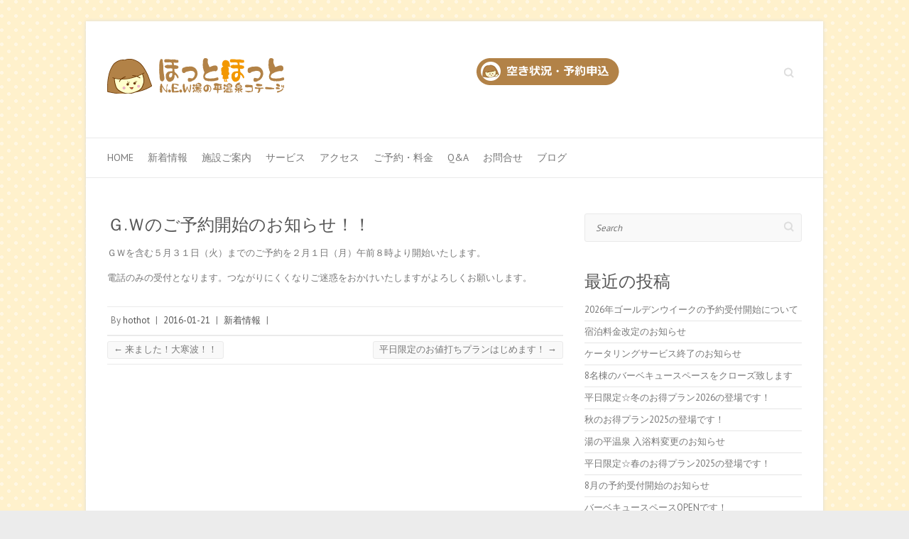

--- FILE ---
content_type: text/html; charset=UTF-8
request_url: https://yunohira.newhothot.com/archives/1195
body_size: 13142
content:

<!DOCTYPE html>
<html lang="ja">
<head>

		<meta charset="UTF-8" />
	<meta name="viewport" content="width=device-width">
	<link rel="profile" href="http://gmpg.org/xfn/11" />
	<link rel="pingback" href="https://yunohira.newhothot.com/wp/xmlrpc.php" />	
<title>Ｇ.Ｗのご予約開始のお知らせ！！ &#8211; N.E.Wほっとほっと湯の平温泉コテージ</title>
<meta name='robots' content='max-image-preview:large' />
<link rel='dns-prefetch' href='//netdna.bootstrapcdn.com' />
<link rel='dns-prefetch' href='//fonts.googleapis.com' />
<link rel="alternate" type="application/rss+xml" title="N.E.Wほっとほっと湯の平温泉コテージ &raquo; フィード" href="https://yunohira.newhothot.com/feed" />
<link rel="alternate" type="application/rss+xml" title="N.E.Wほっとほっと湯の平温泉コテージ &raquo; コメントフィード" href="https://yunohira.newhothot.com/comments/feed" />
<link rel="alternate" title="oEmbed (JSON)" type="application/json+oembed" href="https://yunohira.newhothot.com/wp-json/oembed/1.0/embed?url=https%3A%2F%2Fyunohira.newhothot.com%2Farchives%2F1195" />
<link rel="alternate" title="oEmbed (XML)" type="text/xml+oembed" href="https://yunohira.newhothot.com/wp-json/oembed/1.0/embed?url=https%3A%2F%2Fyunohira.newhothot.com%2Farchives%2F1195&#038;format=xml" />
<style id='wp-img-auto-sizes-contain-inline-css' type='text/css'>
img:is([sizes=auto i],[sizes^="auto," i]){contain-intrinsic-size:3000px 1500px}
/*# sourceURL=wp-img-auto-sizes-contain-inline-css */
</style>
<style id='wp-emoji-styles-inline-css' type='text/css'>

	img.wp-smiley, img.emoji {
		display: inline !important;
		border: none !important;
		box-shadow: none !important;
		height: 1em !important;
		width: 1em !important;
		margin: 0 0.07em !important;
		vertical-align: -0.1em !important;
		background: none !important;
		padding: 0 !important;
	}
/*# sourceURL=wp-emoji-styles-inline-css */
</style>
<style id='wp-block-library-inline-css' type='text/css'>
:root{--wp-block-synced-color:#7a00df;--wp-block-synced-color--rgb:122,0,223;--wp-bound-block-color:var(--wp-block-synced-color);--wp-editor-canvas-background:#ddd;--wp-admin-theme-color:#007cba;--wp-admin-theme-color--rgb:0,124,186;--wp-admin-theme-color-darker-10:#006ba1;--wp-admin-theme-color-darker-10--rgb:0,107,160.5;--wp-admin-theme-color-darker-20:#005a87;--wp-admin-theme-color-darker-20--rgb:0,90,135;--wp-admin-border-width-focus:2px}@media (min-resolution:192dpi){:root{--wp-admin-border-width-focus:1.5px}}.wp-element-button{cursor:pointer}:root .has-very-light-gray-background-color{background-color:#eee}:root .has-very-dark-gray-background-color{background-color:#313131}:root .has-very-light-gray-color{color:#eee}:root .has-very-dark-gray-color{color:#313131}:root .has-vivid-green-cyan-to-vivid-cyan-blue-gradient-background{background:linear-gradient(135deg,#00d084,#0693e3)}:root .has-purple-crush-gradient-background{background:linear-gradient(135deg,#34e2e4,#4721fb 50%,#ab1dfe)}:root .has-hazy-dawn-gradient-background{background:linear-gradient(135deg,#faaca8,#dad0ec)}:root .has-subdued-olive-gradient-background{background:linear-gradient(135deg,#fafae1,#67a671)}:root .has-atomic-cream-gradient-background{background:linear-gradient(135deg,#fdd79a,#004a59)}:root .has-nightshade-gradient-background{background:linear-gradient(135deg,#330968,#31cdcf)}:root .has-midnight-gradient-background{background:linear-gradient(135deg,#020381,#2874fc)}:root{--wp--preset--font-size--normal:16px;--wp--preset--font-size--huge:42px}.has-regular-font-size{font-size:1em}.has-larger-font-size{font-size:2.625em}.has-normal-font-size{font-size:var(--wp--preset--font-size--normal)}.has-huge-font-size{font-size:var(--wp--preset--font-size--huge)}.has-text-align-center{text-align:center}.has-text-align-left{text-align:left}.has-text-align-right{text-align:right}.has-fit-text{white-space:nowrap!important}#end-resizable-editor-section{display:none}.aligncenter{clear:both}.items-justified-left{justify-content:flex-start}.items-justified-center{justify-content:center}.items-justified-right{justify-content:flex-end}.items-justified-space-between{justify-content:space-between}.screen-reader-text{border:0;clip-path:inset(50%);height:1px;margin:-1px;overflow:hidden;padding:0;position:absolute;width:1px;word-wrap:normal!important}.screen-reader-text:focus{background-color:#ddd;clip-path:none;color:#444;display:block;font-size:1em;height:auto;left:5px;line-height:normal;padding:15px 23px 14px;text-decoration:none;top:5px;width:auto;z-index:100000}html :where(.has-border-color){border-style:solid}html :where([style*=border-top-color]){border-top-style:solid}html :where([style*=border-right-color]){border-right-style:solid}html :where([style*=border-bottom-color]){border-bottom-style:solid}html :where([style*=border-left-color]){border-left-style:solid}html :where([style*=border-width]){border-style:solid}html :where([style*=border-top-width]){border-top-style:solid}html :where([style*=border-right-width]){border-right-style:solid}html :where([style*=border-bottom-width]){border-bottom-style:solid}html :where([style*=border-left-width]){border-left-style:solid}html :where(img[class*=wp-image-]){height:auto;max-width:100%}:where(figure){margin:0 0 1em}html :where(.is-position-sticky){--wp-admin--admin-bar--position-offset:var(--wp-admin--admin-bar--height,0px)}@media screen and (max-width:600px){html :where(.is-position-sticky){--wp-admin--admin-bar--position-offset:0px}}

/*# sourceURL=wp-block-library-inline-css */
</style><style id='global-styles-inline-css' type='text/css'>
:root{--wp--preset--aspect-ratio--square: 1;--wp--preset--aspect-ratio--4-3: 4/3;--wp--preset--aspect-ratio--3-4: 3/4;--wp--preset--aspect-ratio--3-2: 3/2;--wp--preset--aspect-ratio--2-3: 2/3;--wp--preset--aspect-ratio--16-9: 16/9;--wp--preset--aspect-ratio--9-16: 9/16;--wp--preset--color--black: #000000;--wp--preset--color--cyan-bluish-gray: #abb8c3;--wp--preset--color--white: #ffffff;--wp--preset--color--pale-pink: #f78da7;--wp--preset--color--vivid-red: #cf2e2e;--wp--preset--color--luminous-vivid-orange: #ff6900;--wp--preset--color--luminous-vivid-amber: #fcb900;--wp--preset--color--light-green-cyan: #7bdcb5;--wp--preset--color--vivid-green-cyan: #00d084;--wp--preset--color--pale-cyan-blue: #8ed1fc;--wp--preset--color--vivid-cyan-blue: #0693e3;--wp--preset--color--vivid-purple: #9b51e0;--wp--preset--gradient--vivid-cyan-blue-to-vivid-purple: linear-gradient(135deg,rgb(6,147,227) 0%,rgb(155,81,224) 100%);--wp--preset--gradient--light-green-cyan-to-vivid-green-cyan: linear-gradient(135deg,rgb(122,220,180) 0%,rgb(0,208,130) 100%);--wp--preset--gradient--luminous-vivid-amber-to-luminous-vivid-orange: linear-gradient(135deg,rgb(252,185,0) 0%,rgb(255,105,0) 100%);--wp--preset--gradient--luminous-vivid-orange-to-vivid-red: linear-gradient(135deg,rgb(255,105,0) 0%,rgb(207,46,46) 100%);--wp--preset--gradient--very-light-gray-to-cyan-bluish-gray: linear-gradient(135deg,rgb(238,238,238) 0%,rgb(169,184,195) 100%);--wp--preset--gradient--cool-to-warm-spectrum: linear-gradient(135deg,rgb(74,234,220) 0%,rgb(151,120,209) 20%,rgb(207,42,186) 40%,rgb(238,44,130) 60%,rgb(251,105,98) 80%,rgb(254,248,76) 100%);--wp--preset--gradient--blush-light-purple: linear-gradient(135deg,rgb(255,206,236) 0%,rgb(152,150,240) 100%);--wp--preset--gradient--blush-bordeaux: linear-gradient(135deg,rgb(254,205,165) 0%,rgb(254,45,45) 50%,rgb(107,0,62) 100%);--wp--preset--gradient--luminous-dusk: linear-gradient(135deg,rgb(255,203,112) 0%,rgb(199,81,192) 50%,rgb(65,88,208) 100%);--wp--preset--gradient--pale-ocean: linear-gradient(135deg,rgb(255,245,203) 0%,rgb(182,227,212) 50%,rgb(51,167,181) 100%);--wp--preset--gradient--electric-grass: linear-gradient(135deg,rgb(202,248,128) 0%,rgb(113,206,126) 100%);--wp--preset--gradient--midnight: linear-gradient(135deg,rgb(2,3,129) 0%,rgb(40,116,252) 100%);--wp--preset--font-size--small: 13px;--wp--preset--font-size--medium: 20px;--wp--preset--font-size--large: 36px;--wp--preset--font-size--x-large: 42px;--wp--preset--spacing--20: 0.44rem;--wp--preset--spacing--30: 0.67rem;--wp--preset--spacing--40: 1rem;--wp--preset--spacing--50: 1.5rem;--wp--preset--spacing--60: 2.25rem;--wp--preset--spacing--70: 3.38rem;--wp--preset--spacing--80: 5.06rem;--wp--preset--shadow--natural: 6px 6px 9px rgba(0, 0, 0, 0.2);--wp--preset--shadow--deep: 12px 12px 50px rgba(0, 0, 0, 0.4);--wp--preset--shadow--sharp: 6px 6px 0px rgba(0, 0, 0, 0.2);--wp--preset--shadow--outlined: 6px 6px 0px -3px rgb(255, 255, 255), 6px 6px rgb(0, 0, 0);--wp--preset--shadow--crisp: 6px 6px 0px rgb(0, 0, 0);}:where(.is-layout-flex){gap: 0.5em;}:where(.is-layout-grid){gap: 0.5em;}body .is-layout-flex{display: flex;}.is-layout-flex{flex-wrap: wrap;align-items: center;}.is-layout-flex > :is(*, div){margin: 0;}body .is-layout-grid{display: grid;}.is-layout-grid > :is(*, div){margin: 0;}:where(.wp-block-columns.is-layout-flex){gap: 2em;}:where(.wp-block-columns.is-layout-grid){gap: 2em;}:where(.wp-block-post-template.is-layout-flex){gap: 1.25em;}:where(.wp-block-post-template.is-layout-grid){gap: 1.25em;}.has-black-color{color: var(--wp--preset--color--black) !important;}.has-cyan-bluish-gray-color{color: var(--wp--preset--color--cyan-bluish-gray) !important;}.has-white-color{color: var(--wp--preset--color--white) !important;}.has-pale-pink-color{color: var(--wp--preset--color--pale-pink) !important;}.has-vivid-red-color{color: var(--wp--preset--color--vivid-red) !important;}.has-luminous-vivid-orange-color{color: var(--wp--preset--color--luminous-vivid-orange) !important;}.has-luminous-vivid-amber-color{color: var(--wp--preset--color--luminous-vivid-amber) !important;}.has-light-green-cyan-color{color: var(--wp--preset--color--light-green-cyan) !important;}.has-vivid-green-cyan-color{color: var(--wp--preset--color--vivid-green-cyan) !important;}.has-pale-cyan-blue-color{color: var(--wp--preset--color--pale-cyan-blue) !important;}.has-vivid-cyan-blue-color{color: var(--wp--preset--color--vivid-cyan-blue) !important;}.has-vivid-purple-color{color: var(--wp--preset--color--vivid-purple) !important;}.has-black-background-color{background-color: var(--wp--preset--color--black) !important;}.has-cyan-bluish-gray-background-color{background-color: var(--wp--preset--color--cyan-bluish-gray) !important;}.has-white-background-color{background-color: var(--wp--preset--color--white) !important;}.has-pale-pink-background-color{background-color: var(--wp--preset--color--pale-pink) !important;}.has-vivid-red-background-color{background-color: var(--wp--preset--color--vivid-red) !important;}.has-luminous-vivid-orange-background-color{background-color: var(--wp--preset--color--luminous-vivid-orange) !important;}.has-luminous-vivid-amber-background-color{background-color: var(--wp--preset--color--luminous-vivid-amber) !important;}.has-light-green-cyan-background-color{background-color: var(--wp--preset--color--light-green-cyan) !important;}.has-vivid-green-cyan-background-color{background-color: var(--wp--preset--color--vivid-green-cyan) !important;}.has-pale-cyan-blue-background-color{background-color: var(--wp--preset--color--pale-cyan-blue) !important;}.has-vivid-cyan-blue-background-color{background-color: var(--wp--preset--color--vivid-cyan-blue) !important;}.has-vivid-purple-background-color{background-color: var(--wp--preset--color--vivid-purple) !important;}.has-black-border-color{border-color: var(--wp--preset--color--black) !important;}.has-cyan-bluish-gray-border-color{border-color: var(--wp--preset--color--cyan-bluish-gray) !important;}.has-white-border-color{border-color: var(--wp--preset--color--white) !important;}.has-pale-pink-border-color{border-color: var(--wp--preset--color--pale-pink) !important;}.has-vivid-red-border-color{border-color: var(--wp--preset--color--vivid-red) !important;}.has-luminous-vivid-orange-border-color{border-color: var(--wp--preset--color--luminous-vivid-orange) !important;}.has-luminous-vivid-amber-border-color{border-color: var(--wp--preset--color--luminous-vivid-amber) !important;}.has-light-green-cyan-border-color{border-color: var(--wp--preset--color--light-green-cyan) !important;}.has-vivid-green-cyan-border-color{border-color: var(--wp--preset--color--vivid-green-cyan) !important;}.has-pale-cyan-blue-border-color{border-color: var(--wp--preset--color--pale-cyan-blue) !important;}.has-vivid-cyan-blue-border-color{border-color: var(--wp--preset--color--vivid-cyan-blue) !important;}.has-vivid-purple-border-color{border-color: var(--wp--preset--color--vivid-purple) !important;}.has-vivid-cyan-blue-to-vivid-purple-gradient-background{background: var(--wp--preset--gradient--vivid-cyan-blue-to-vivid-purple) !important;}.has-light-green-cyan-to-vivid-green-cyan-gradient-background{background: var(--wp--preset--gradient--light-green-cyan-to-vivid-green-cyan) !important;}.has-luminous-vivid-amber-to-luminous-vivid-orange-gradient-background{background: var(--wp--preset--gradient--luminous-vivid-amber-to-luminous-vivid-orange) !important;}.has-luminous-vivid-orange-to-vivid-red-gradient-background{background: var(--wp--preset--gradient--luminous-vivid-orange-to-vivid-red) !important;}.has-very-light-gray-to-cyan-bluish-gray-gradient-background{background: var(--wp--preset--gradient--very-light-gray-to-cyan-bluish-gray) !important;}.has-cool-to-warm-spectrum-gradient-background{background: var(--wp--preset--gradient--cool-to-warm-spectrum) !important;}.has-blush-light-purple-gradient-background{background: var(--wp--preset--gradient--blush-light-purple) !important;}.has-blush-bordeaux-gradient-background{background: var(--wp--preset--gradient--blush-bordeaux) !important;}.has-luminous-dusk-gradient-background{background: var(--wp--preset--gradient--luminous-dusk) !important;}.has-pale-ocean-gradient-background{background: var(--wp--preset--gradient--pale-ocean) !important;}.has-electric-grass-gradient-background{background: var(--wp--preset--gradient--electric-grass) !important;}.has-midnight-gradient-background{background: var(--wp--preset--gradient--midnight) !important;}.has-small-font-size{font-size: var(--wp--preset--font-size--small) !important;}.has-medium-font-size{font-size: var(--wp--preset--font-size--medium) !important;}.has-large-font-size{font-size: var(--wp--preset--font-size--large) !important;}.has-x-large-font-size{font-size: var(--wp--preset--font-size--x-large) !important;}
/*# sourceURL=global-styles-inline-css */
</style>

<style id='classic-theme-styles-inline-css' type='text/css'>
/*! This file is auto-generated */
.wp-block-button__link{color:#fff;background-color:#32373c;border-radius:9999px;box-shadow:none;text-decoration:none;padding:calc(.667em + 2px) calc(1.333em + 2px);font-size:1.125em}.wp-block-file__button{background:#32373c;color:#fff;text-decoration:none}
/*# sourceURL=/wp-includes/css/classic-themes.min.css */
</style>
<link rel='stylesheet' id='contact-form-7-css' href='https://yunohira.newhothot.com/wp/wp-content/plugins/contact-form-7/includes/css/styles.css?ver=6.1.4' type='text/css' media='all' />
<link rel='stylesheet' id='font-awesome-css' href='//netdna.bootstrapcdn.com/font-awesome/4.1.0/css/font-awesome.css' type='text/css' media='screen' />
<link rel='stylesheet' id='attitude_style-css' href='https://yunohira.newhothot.com/wp/wp-content/themes/attitude-pro/style.css?ver=6.9' type='text/css' media='all' />
<link rel='stylesheet' id='attitude-font-awesome-css' href='https://yunohira.newhothot.com/wp/wp-content/themes/attitude-pro/font-awesome/css/font-awesome.css?ver=6.9' type='text/css' media='all' />
<link rel='stylesheet' id='attitude_google_font-css' href='//fonts.googleapis.com/css?family=PT+Sans%7CPhilosopher&#038;ver=6.9' type='text/css' media='all' />
<link rel='stylesheet' id='jquery_fancybox_style-css' href='https://yunohira.newhothot.com/wp/wp-content/themes/attitude-pro/library/css/jquery.fancybox.min.css?ver=6.9' type='text/css' media='all' />
<script type="text/javascript" src="https://yunohira.newhothot.com/wp/wp-includes/js/jquery/jquery.min.js?ver=3.7.1" id="jquery-core-js"></script>
<script type="text/javascript" src="https://yunohira.newhothot.com/wp/wp-includes/js/jquery/jquery-migrate.min.js?ver=3.4.1" id="jquery-migrate-js"></script>
<script type="text/javascript" src="https://yunohira.newhothot.com/wp/wp-content/themes/attitude-pro/library/js/scripts.js?ver=6.9" id="attitude-scripts-js"></script>
<script type="text/javascript" src="https://yunohira.newhothot.com/wp/wp-content/themes/attitude-pro/library/js/backtotop.js?ver=6.9" id="backtotop-js"></script>
<script type="text/javascript" src="https://yunohira.newhothot.com/wp/wp-content/themes/attitude-pro/library/js/jquery.quicksand.js?ver=6.9" id="quicksand-js"></script>
<script type="text/javascript" src="https://yunohira.newhothot.com/wp/wp-content/themes/attitude-pro/library/js/jquery.easing.1.3.js?ver=6.9" id="easing-js"></script>
<link rel="https://api.w.org/" href="https://yunohira.newhothot.com/wp-json/" /><link rel="alternate" title="JSON" type="application/json" href="https://yunohira.newhothot.com/wp-json/wp/v2/posts/1195" /><link rel="EditURI" type="application/rsd+xml" title="RSD" href="https://yunohira.newhothot.com/wp/xmlrpc.php?rsd" />
<link rel="canonical" href="https://yunohira.newhothot.com/archives/1195" />
<link rel='shortlink' href='https://yunohira.newhothot.com/?p=1195' />

<style>
.scroll-back-to-top-wrapper {
    position: fixed;
	opacity: 0;
	visibility: hidden;
	overflow: hidden;
	text-align: center;
	z-index: 99999999;
    background-color: #edc242;
	color: #eeeeee;
	width: 50px;
	height: 48px;
	line-height: 48px;
	right: 30px;
	bottom: 30px;
	padding-top: 2px;
	border-top-left-radius: 10px;
	border-top-right-radius: 10px;
	border-bottom-right-radius: 10px;
	border-bottom-left-radius: 10px;
	-webkit-transition: all 0.5s ease-in-out;
	-moz-transition: all 0.5s ease-in-out;
	-ms-transition: all 0.5s ease-in-out;
	-o-transition: all 0.5s ease-in-out;
	transition: all 0.5s ease-in-out;
}
.scroll-back-to-top-wrapper:hover {
	background-color: #e89a35;
  color: #eeeeee;
}
.scroll-back-to-top-wrapper.show {
    visibility:visible;
    cursor:pointer;
	opacity: 1.0;
}
.scroll-back-to-top-wrapper i.fa {
	line-height: inherit;
}
.scroll-back-to-top-wrapper .fa-lg {
	vertical-align: 0;
}
</style>	<style type="text/css">
		/* Font Family */
								/* Font Size */
																																										/* Featured Title, Slogan and Promotional Bar */
				.featured-text .featured-title,
				#controllers a:hover,
				#controllers a.active
				{
					background: #f7ab38;
					opacity:0.9;
					-moz-opacity: 0.9;
					filter:alpha(opacity=90);
				}
				#controllers a:hover,
				#controllers a.active {
					color: #f7ab38;
				}
				.slogan-wrap, 
				.widget_promotional_bar .promotional_bar_content { 
					background-color: #f7ab38;
				}
				.slogan-wrap .view-work,
				.widget_promotional_bar .call-to-action {
					background: #ffffff;
					opacity:0.9;
					-moz-opacity: 0.9;
					filter:alpha(opacity=90);
				}
				.slogan-wrap .view-work:hover,
				.widget_promotional_bar .call-to-action:hover {
					opacity:10;
					-moz-opacity:10;
					filter:alpha(opacity=100);
					background: #ffffff;
				}
										/* Buttons, Custom Tag Cloud and Paginations */
				input[type="reset"],
				input[type="button"],
				input[type="submit"],
				input[type="reset"]:hover,
				input[type="button"]:hover,
				input[type="submit"]:hover,
				a.readmore,
				a.readmore:hover,
				.widget_custom-tagcloud a:hover,
				#wp_page_numbers ul li a:hover,
				#wp_page_numbers ul li.active_page a,
				.wp-pagenavi .current,
				.wp-pagenavi a:hover,
				ul.default-wp-page li a:hover,
				.pagination span,
				div.bbp-submit-wrapper button,
				.woocommerce #respond input#submit,
				.woocommerce a.button,
				.woocommerce button.button,
				.woocommerce input.button,
				.woocommerce #respond input#submit:hover,
				.woocommerce a.button:hover,
				.woocommerce button.button:hover,
				.woocommerce input.button:hover,
				.woocommerce #respond input#submit.alt,
				.woocommerce a.button.alt,
				.woocommerce button.button.alt,
				.woocommerce input.button.alt,
				.woocommerce #respond input#submit.alt:hover,
				.woocommerce a.button.alt:hover,
				.woocommerce button.button.alt:hover,
				.woocommerce input.button.alt:hover,
				.woocommerce #respond input#submit.disabled,
				.woocommerce #respond input#submit:disabled,
				.woocommerce #respond input#submit:disabled[disabled],
				.woocommerce a.button.disabled,
				.woocommerce a.button:disabled,
				.woocommerce a.button:disabled[disabled],
				.woocommerce button.button.disabled,
				.woocommerce button.button:disabled,
				.woocommerce button.button:disabled[disabled],
				.woocommerce input.button.disabled,
				.woocommerce input.button:disabled,
				.woocommerce input.button:disabled[disabled],
				.woocommerce #respond input#submit.disabled:hover,
				.woocommerce #respond input#submit:disabled:hover,
				.woocommerce #respond input#submit:disabled[disabled]:hover,
				.woocommerce a.button.disabled:hover,
				.woocommerce a.button:disabled:hover,
				.woocommerce a.button:disabled[disabled]:hover,
				.woocommerce button.button.disabled:hover,
				.woocommerce button.button:disabled:hover,
				.woocommerce button.button:disabled[disabled]:hover,
				.woocommerce input.button.disabled:hover,
				.woocommerce input.button:disabled:hover,
				.woocommerce input.button:disabled[disabled]:hover,
				.woocommerce span.onsale,
				.woocommerce .widget_price_filter .ui-slider .ui-slider-range,
				.woocommerce .widget_price_filter .ui-slider .ui-slider-handle,
				.woocommerce nav.woocommerce-pagination ul li .page-numbers:hover,
				.woocommerce nav.woocommerce-pagination ul li .page-numbers:focus,
				.woocommerce nav.woocommerce-pagination ul li .page-numbers.current,
				#content nav.woocommerce-pagination ul li .page-numbers:hover,
				#content nav.woocommerce-pagination ul li .page-numbers:focus,
				#content nav.woocommerce-pagination ul li .page-numbers.current {
					background: #f7ab38;
					border-color: rgba(0, 0, 0, 0.2);
				}
										/* links */
				a,
				#site-title a span,
				#site-title a:hover,
				#site-title a:focus,
				#site-title a:active,
				#access a:hover,
				#access ul li.current-menu-item > a,
				#access ul li.current_page_ancestor > a,
				#access ul li.current-menu-ancestor > a,
				#access ul li.current_page_item > a,
				#access ul li:hover > a,
				#access ul li ul li a:hover,
				#access ul li ul li:hover > a,
				#access ul li.current-menu-item ul li a:hover,
				#content ul a:hover,
				#content ol a:hover,
				#content .gal-filter li.active a,
				.entry-title a:hover,
				.entry-title a:focus,
				.entry-title a:active,
				.entry-meta a:hover,
				.tags a:hover,
				.custom-gallery-title a:hover,
				.widget ul li a:hover,
				.widget-title a:hover,
				.widget_tag_cloud a:hover,
				#site-generator .copyright a:hover,
				.woocommerce .star-rating,
				.woocommerce .star-rating:before,
				.woocommerce-MyAccount-navigation ul li:hover a,
				#content .woocommerce-MyAccount-navigation ul li:hover a,
				.woocommerce-MyAccount-navigation ul li.is-active a,
				#content .woocommerce-MyAccount-navigation ul li.is-active a,
				.widget_archive li a[aria-current="page"],
				.widget_categories .current-cat a,
				.widget_nav_menu ul li.current_page_item > a,
				.widget_nav_menu ul li.current_page_ancestor > a,
				.widget_nav_menu ul li.current-menu-item > a,
				.widget_nav_menu ul li.current-menu-ancestor > a,
				.widget_pages ul li.current_page_item > a,
				.widget_pages ul li.current_page_ancestor > a {
					color: #f7ab38;
				}
				#access ul li ul,
				blockquote {
					border-color: #f7ab38;
				}
																															</style>
<!-- N.E.Wほっとほっと湯の平温泉コテージ Custom CSS Styles -->
<style type="text/css" media="screen">
.pink{color:#FF1493;}
.blue{color:#0000FF;}
td.top { background-color: #FFE4E1; }
td.high { background-color: #E0FFFF; }
tr.month { background-color: #F5F5F5; }
td.yellow { background-color: #ffffe0; }

#noframe table, #noframe td { border: none; }

.orange{ color: #ff9900; }

/* テーブルに枠線を付加する */
.entry-content td,
 .entry-content th {
 border: 1px solid #f5f5f5;
 }
</style>
<script>
  (function(i,s,o,g,r,a,m){i['GoogleAnalyticsObject']=r;i[r]=i[r]||function(){
  (i[r].q=i[r].q||[]).push(arguments)},i[r].l=1*new Date();a=s.createElement(o),
  m=s.getElementsByTagName(o)[0];a.async=1;a.src=g;m.parentNode.insertBefore(a,m)
  })(window,document,'script','//www.google-analytics.com/analytics.js','ga');

  ga('create', 'UA-65005637-1', 'auto');
  ga('send', 'pageview');

</script><style type="text/css" id="custom-background-css">
body.custom-background { background-image: url("https://yunohira.newhothot.com/wp/wp-content/uploads/2015/06/bg_dot.gif"); background-position: left top; background-size: auto; background-repeat: repeat; background-attachment: scroll; }
</style>
			<style type="text/css" id="wp-custom-css">
			/*外部リンクの文字と下線を青色に*/
.gaibulink a {
    box-shadow:  0 1px 0 0 palegreen;
    color:palegreen;
}		</style>
		
</head>

<body class="wp-singular post-template-default single single-post postid-1195 single-format-standard custom-background wp-theme-attitude-pro ">
		
	<div class="wrapper">
				<header id="branding" >
				
	<div class="container clearfix">
		<div class="hgroup-wrap clearfix">
			<section class="hgroup-right">
			
			<div class="social-profiles clearfix">
				<ul>
			</ul>
			</div><!-- .social-profiles -->	<form action="https://yunohira.newhothot.com/" class="searchform clearfix" method="get">
		<label class="assistive-text" for="s">Search</label>
		<input type="text" placeholder="Search" class="s field" name="s">
	</form><!-- .searchform -->
				<button class="menu-toggle">Responsive Menu</button>
			</section><!-- .hgroup-right -->	
				<div id="site-logo" class="clearfix">
																			<h2 id="site-title"> 
								<a href="https://yunohira.newhothot.com/" title="N.E.Wほっとほっと湯の平温泉コテージ" rel="home">
									<img src="https://yunohira.newhothot.com/wp/wp-content/uploads/2015/06/hothot-logo.png" alt="N.E.Wほっとほっと湯の平温泉コテージ">
								</a>
							</h2>
													<div id="yoyaku"><a href="https://yunohira.newhothot.com/reservation/" target="_blank"><img src="https://yunohira.newhothot.com/wp/wp-content/uploads/2017/10/banner_yoyaku-1.png" ></a></div>
					
				</div><!-- #site-logo -->
			
		</div><!-- .hgroup-wrap -->
	</div><!-- .container -->	
		
	<nav id="access" class="clearfix">
					<div class="container clearfix"><ul class="root"><li id="menu-item-184" class="menu-item menu-item-type-post_type menu-item-object-page menu-item-home menu-item-184"><a href="https://yunohira.newhothot.com/">Home</a></li>
<li id="menu-item-376" class="menu-item menu-item-type-taxonomy menu-item-object-category current-post-ancestor current-menu-parent current-post-parent menu-item-376"><a href="https://yunohira.newhothot.com/archives/category/new">新着情報</a></li>
<li id="menu-item-183" class="menu-item menu-item-type-post_type menu-item-object-page menu-item-has-children menu-item-183"><a href="https://yunohira.newhothot.com/cottage">施設ご案内</a>
<ul class="sub-menu">
	<li id="menu-item-194" class="menu-item menu-item-type-post_type menu-item-object-page menu-item-194"><a href="https://yunohira.newhothot.com/cottage/8type">8名様用コテージ</a></li>
	<li id="menu-item-193" class="menu-item menu-item-type-post_type menu-item-object-page menu-item-193"><a href="https://yunohira.newhothot.com/cottage/12type">12名様用コテージ</a></li>
	<li id="menu-item-280" class="menu-item menu-item-type-post_type menu-item-object-page menu-item-280"><a href="https://yunohira.newhothot.com/cottage/pamphlet">パンフレット</a></li>
</ul>
</li>
<li id="menu-item-182" class="menu-item menu-item-type-post_type menu-item-object-page menu-item-has-children menu-item-182"><a href="https://yunohira.newhothot.com/service">サービス</a>
<ul class="sub-menu">
	<li id="menu-item-196" class="menu-item menu-item-type-post_type menu-item-object-page menu-item-196"><a href="https://yunohira.newhothot.com/service/rental">レンタル用品・販売用品</a></li>
</ul>
</li>
<li id="menu-item-181" class="menu-item menu-item-type-post_type menu-item-object-page menu-item-has-children menu-item-181"><a href="https://yunohira.newhothot.com/access">アクセス</a>
<ul class="sub-menu">
	<li id="menu-item-742" class="menu-item menu-item-type-post_type menu-item-object-page menu-item-742"><a href="https://yunohira.newhothot.com/around">周辺ガイド</a></li>
</ul>
</li>
<li id="menu-item-180" class="menu-item menu-item-type-post_type menu-item-object-page menu-item-has-children menu-item-180"><a href="https://yunohira.newhothot.com/reserv">ご予約・料金</a>
<ul class="sub-menu">
	<li id="menu-item-3528" class="menu-item menu-item-type-post_type menu-item-object-page menu-item-3528"><a href="https://yunohira.newhothot.com/pay">お支払方法について</a></li>
	<li id="menu-item-497" class="menu-item menu-item-type-post_type menu-item-object-page menu-item-497"><a href="https://yunohira.newhothot.com/reserv/charge-8type">8名様用コテージ料金表</a></li>
	<li id="menu-item-496" class="menu-item menu-item-type-post_type menu-item-object-page menu-item-496"><a href="https://yunohira.newhothot.com/reserv/charge-12type">12名様用コテージ料金表</a></li>
	<li id="menu-item-4592" class="menu-item menu-item-type-post_type menu-item-object-page menu-item-4592"><a href="https://yunohira.newhothot.com/fuyutoku2026">平日限定☆冬のお得プラン2026</a></li>
	<li id="menu-item-3094" class="menu-item menu-item-type-custom menu-item-object-custom menu-item-3094"><a target="_blank" href="https://yunohira.newhothot.com/reservation/">空き状況・予約申込</a></li>
</ul>
</li>
<li id="menu-item-179" class="menu-item menu-item-type-post_type menu-item-object-page menu-item-179"><a href="https://yunohira.newhothot.com/q-a">Q&#038;A</a></li>
<li id="menu-item-178" class="menu-item menu-item-type-post_type menu-item-object-page menu-item-178"><a href="https://yunohira.newhothot.com/contact-us">お問合せ</a></li>
<li id="menu-item-375" class="menu-item menu-item-type-taxonomy menu-item-object-category menu-item-375"><a href="https://yunohira.newhothot.com/archives/category/blog">ブログ</a></li>
</ul></div><!-- .container -->
					</nav><!-- #access --> 		
				</header>
		
				<div id="main" class="container clearfix">

<div id="container">
	

<div id="primary">
   <div id="content">	<section id="post-1195" class="post-1195 post type-post status-publish format-standard hentry category-new">
		<article>

			
			<header class="entry-header">
    			<h1 class="entry-title">
    				<a href="https://yunohira.newhothot.com/archives/1195" title="Ｇ.Ｗのご予約開始のお知らせ！！">Ｇ.Ｗのご予約開始のお知らせ！！</a>
    			</h1><!-- .entry-title -->
  			</header>

  			
  			
  			<div class="entry-content clearfix">
    			<p>ＧＷを含む５月３１日（火）までのご予約を２月１日（月）午前８時より開始いたします。</p>
<p>電話のみの受付となります。つながりにくくなりご迷惑をおかけいたしますがよろしくお願いします。</p>
  			</div>
  			
  			<div class="entry-meta-bar clearfix">	        			
    			<div class="entry-meta">
    				<span class="by-author vcard author"><span class="fn">By <a href="https://yunohira.newhothot.com/archives/author/hothot">hothot</a></span></span> |
    				<span class="date updated"><a href="https://yunohira.newhothot.com/archives/1195" title="12:07">2016-01-21</a></span> |
    				             		<span class="category"><a href="https://yunohira.newhothot.com/archives/category/new" rel="category tag">新着情報</a></span> |
             	 
    				 		          				
    			</div><!-- .entry-meta -->
    		</div>

  						<ul class="default-wp-page clearfix">
				<li class="previous"><a href="https://yunohira.newhothot.com/archives/1190" rel="prev"><span class="meta-nav">&larr;</span> 来ました！大寒波！！</a></li>
				<li class="next"><a href="https://yunohira.newhothot.com/archives/1205" rel="next">平日限定のお値打ちプランはじめます！ <span class="meta-nav">&rarr;</span></a></li>
			</ul>
		
<div id="comments" class="comments-area">

	
	
	
</div><!-- #comments .comments-area -->
		</article>
	</section>
</div><!-- #content --></div><!-- #primary -->


<div id="secondary">
	

<aside id="search-3" class="widget widget_search">	<form action="https://yunohira.newhothot.com/" class="searchform clearfix" method="get">
		<label class="assistive-text" for="s">Search</label>
		<input type="text" placeholder="Search" class="s field" name="s">
	</form><!-- .searchform -->
</aside>
		<aside id="recent-posts-2" class="widget widget_recent_entries">
		<h3 class="widget-title">最近の投稿</h3>
		<ul>
											<li>
					<a href="https://yunohira.newhothot.com/archives/4625">2026年ゴールデンウイークの予約受付開始について</a>
									</li>
											<li>
					<a href="https://yunohira.newhothot.com/archives/4616">宿泊料金改定のお知らせ</a>
									</li>
											<li>
					<a href="https://yunohira.newhothot.com/archives/4601">ケータリングサービス終了のお知らせ</a>
									</li>
											<li>
					<a href="https://yunohira.newhothot.com/archives/4598">8名棟のバーベキュースペースをクローズ致します</a>
									</li>
											<li>
					<a href="https://yunohira.newhothot.com/archives/4593">平日限定☆冬のお得プラン2026の登場です！</a>
									</li>
											<li>
					<a href="https://yunohira.newhothot.com/archives/4573">秋のお得プラン2025の登場です！</a>
									</li>
											<li>
					<a href="https://yunohira.newhothot.com/archives/4562">湯の平温泉 入浴料変更のお知らせ</a>
									</li>
											<li>
					<a href="https://yunohira.newhothot.com/archives/4546">平日限定☆春のお得プラン2025の登場です！</a>
									</li>
											<li>
					<a href="https://yunohira.newhothot.com/archives/4535">8月の予約受付開始のお知らせ</a>
									</li>
											<li>
					<a href="https://yunohira.newhothot.com/archives/4532">バーベキュースペースOPENです！</a>
									</li>
					</ul>

		</aside><aside id="archives-3" class="widget widget_archive"><h3 class="widget-title">アーカイブ</h3>		<label class="screen-reader-text" for="archives-dropdown-3">アーカイブ</label>
		<select id="archives-dropdown-3" name="archive-dropdown">
			
			<option value="">月を選択</option>
				<option value='https://yunohira.newhothot.com/archives/date/2026/01'> 2026年1月 &nbsp;(2)</option>
	<option value='https://yunohira.newhothot.com/archives/date/2025/10'> 2025年10月 &nbsp;(3)</option>
	<option value='https://yunohira.newhothot.com/archives/date/2025/07'> 2025年7月 &nbsp;(1)</option>
	<option value='https://yunohira.newhothot.com/archives/date/2025/06'> 2025年6月 &nbsp;(1)</option>
	<option value='https://yunohira.newhothot.com/archives/date/2025/04'> 2025年4月 &nbsp;(2)</option>
	<option value='https://yunohira.newhothot.com/archives/date/2025/03'> 2025年3月 &nbsp;(2)</option>
	<option value='https://yunohira.newhothot.com/archives/date/2025/01'> 2025年1月 &nbsp;(1)</option>
	<option value='https://yunohira.newhothot.com/archives/date/2024/12'> 2024年12月 &nbsp;(1)</option>
	<option value='https://yunohira.newhothot.com/archives/date/2024/11'> 2024年11月 &nbsp;(2)</option>
	<option value='https://yunohira.newhothot.com/archives/date/2024/10'> 2024年10月 &nbsp;(2)</option>
	<option value='https://yunohira.newhothot.com/archives/date/2024/09'> 2024年9月 &nbsp;(1)</option>
	<option value='https://yunohira.newhothot.com/archives/date/2024/07'> 2024年7月 &nbsp;(1)</option>
	<option value='https://yunohira.newhothot.com/archives/date/2024/06'> 2024年6月 &nbsp;(2)</option>
	<option value='https://yunohira.newhothot.com/archives/date/2024/04'> 2024年4月 &nbsp;(1)</option>
	<option value='https://yunohira.newhothot.com/archives/date/2024/03'> 2024年3月 &nbsp;(2)</option>
	<option value='https://yunohira.newhothot.com/archives/date/2024/01'> 2024年1月 &nbsp;(1)</option>
	<option value='https://yunohira.newhothot.com/archives/date/2023/11'> 2023年11月 &nbsp;(2)</option>
	<option value='https://yunohira.newhothot.com/archives/date/2023/10'> 2023年10月 &nbsp;(2)</option>
	<option value='https://yunohira.newhothot.com/archives/date/2023/09'> 2023年9月 &nbsp;(1)</option>
	<option value='https://yunohira.newhothot.com/archives/date/2023/07'> 2023年7月 &nbsp;(1)</option>
	<option value='https://yunohira.newhothot.com/archives/date/2023/05'> 2023年5月 &nbsp;(1)</option>
	<option value='https://yunohira.newhothot.com/archives/date/2023/03'> 2023年3月 &nbsp;(6)</option>
	<option value='https://yunohira.newhothot.com/archives/date/2023/02'> 2023年2月 &nbsp;(1)</option>
	<option value='https://yunohira.newhothot.com/archives/date/2023/01'> 2023年1月 &nbsp;(2)</option>
	<option value='https://yunohira.newhothot.com/archives/date/2022/12'> 2022年12月 &nbsp;(1)</option>
	<option value='https://yunohira.newhothot.com/archives/date/2022/11'> 2022年11月 &nbsp;(5)</option>
	<option value='https://yunohira.newhothot.com/archives/date/2022/10'> 2022年10月 &nbsp;(4)</option>
	<option value='https://yunohira.newhothot.com/archives/date/2022/09'> 2022年9月 &nbsp;(4)</option>
	<option value='https://yunohira.newhothot.com/archives/date/2022/07'> 2022年7月 &nbsp;(3)</option>
	<option value='https://yunohira.newhothot.com/archives/date/2022/06'> 2022年6月 &nbsp;(2)</option>
	<option value='https://yunohira.newhothot.com/archives/date/2022/05'> 2022年5月 &nbsp;(2)</option>
	<option value='https://yunohira.newhothot.com/archives/date/2022/03'> 2022年3月 &nbsp;(3)</option>
	<option value='https://yunohira.newhothot.com/archives/date/2022/02'> 2022年2月 &nbsp;(2)</option>
	<option value='https://yunohira.newhothot.com/archives/date/2021/11'> 2021年11月 &nbsp;(1)</option>
	<option value='https://yunohira.newhothot.com/archives/date/2021/10'> 2021年10月 &nbsp;(3)</option>
	<option value='https://yunohira.newhothot.com/archives/date/2021/09'> 2021年9月 &nbsp;(1)</option>
	<option value='https://yunohira.newhothot.com/archives/date/2021/07'> 2021年7月 &nbsp;(1)</option>
	<option value='https://yunohira.newhothot.com/archives/date/2021/04'> 2021年4月 &nbsp;(1)</option>
	<option value='https://yunohira.newhothot.com/archives/date/2021/03'> 2021年3月 &nbsp;(3)</option>
	<option value='https://yunohira.newhothot.com/archives/date/2021/02'> 2021年2月 &nbsp;(1)</option>
	<option value='https://yunohira.newhothot.com/archives/date/2021/01'> 2021年1月 &nbsp;(2)</option>
	<option value='https://yunohira.newhothot.com/archives/date/2020/12'> 2020年12月 &nbsp;(1)</option>
	<option value='https://yunohira.newhothot.com/archives/date/2020/11'> 2020年11月 &nbsp;(3)</option>
	<option value='https://yunohira.newhothot.com/archives/date/2020/10'> 2020年10月 &nbsp;(2)</option>
	<option value='https://yunohira.newhothot.com/archives/date/2020/08'> 2020年8月 &nbsp;(1)</option>
	<option value='https://yunohira.newhothot.com/archives/date/2020/07'> 2020年7月 &nbsp;(2)</option>
	<option value='https://yunohira.newhothot.com/archives/date/2020/04'> 2020年4月 &nbsp;(2)</option>
	<option value='https://yunohira.newhothot.com/archives/date/2020/01'> 2020年1月 &nbsp;(2)</option>
	<option value='https://yunohira.newhothot.com/archives/date/2019/12'> 2019年12月 &nbsp;(3)</option>
	<option value='https://yunohira.newhothot.com/archives/date/2019/11'> 2019年11月 &nbsp;(3)</option>
	<option value='https://yunohira.newhothot.com/archives/date/2019/10'> 2019年10月 &nbsp;(2)</option>
	<option value='https://yunohira.newhothot.com/archives/date/2019/08'> 2019年8月 &nbsp;(1)</option>
	<option value='https://yunohira.newhothot.com/archives/date/2019/04'> 2019年4月 &nbsp;(3)</option>
	<option value='https://yunohira.newhothot.com/archives/date/2019/02'> 2019年2月 &nbsp;(1)</option>
	<option value='https://yunohira.newhothot.com/archives/date/2019/01'> 2019年1月 &nbsp;(1)</option>
	<option value='https://yunohira.newhothot.com/archives/date/2018/11'> 2018年11月 &nbsp;(2)</option>
	<option value='https://yunohira.newhothot.com/archives/date/2018/10'> 2018年10月 &nbsp;(4)</option>
	<option value='https://yunohira.newhothot.com/archives/date/2018/08'> 2018年8月 &nbsp;(2)</option>
	<option value='https://yunohira.newhothot.com/archives/date/2018/05'> 2018年5月 &nbsp;(1)</option>
	<option value='https://yunohira.newhothot.com/archives/date/2018/04'> 2018年4月 &nbsp;(1)</option>
	<option value='https://yunohira.newhothot.com/archives/date/2018/03'> 2018年3月 &nbsp;(2)</option>
	<option value='https://yunohira.newhothot.com/archives/date/2018/02'> 2018年2月 &nbsp;(1)</option>
	<option value='https://yunohira.newhothot.com/archives/date/2018/01'> 2018年1月 &nbsp;(1)</option>
	<option value='https://yunohira.newhothot.com/archives/date/2017/12'> 2017年12月 &nbsp;(1)</option>
	<option value='https://yunohira.newhothot.com/archives/date/2017/11'> 2017年11月 &nbsp;(1)</option>
	<option value='https://yunohira.newhothot.com/archives/date/2017/10'> 2017年10月 &nbsp;(5)</option>
	<option value='https://yunohira.newhothot.com/archives/date/2017/08'> 2017年8月 &nbsp;(1)</option>
	<option value='https://yunohira.newhothot.com/archives/date/2017/04'> 2017年4月 &nbsp;(1)</option>
	<option value='https://yunohira.newhothot.com/archives/date/2017/03'> 2017年3月 &nbsp;(3)</option>
	<option value='https://yunohira.newhothot.com/archives/date/2017/01'> 2017年1月 &nbsp;(2)</option>
	<option value='https://yunohira.newhothot.com/archives/date/2016/12'> 2016年12月 &nbsp;(2)</option>
	<option value='https://yunohira.newhothot.com/archives/date/2016/11'> 2016年11月 &nbsp;(1)</option>
	<option value='https://yunohira.newhothot.com/archives/date/2016/10'> 2016年10月 &nbsp;(1)</option>
	<option value='https://yunohira.newhothot.com/archives/date/2016/08'> 2016年8月 &nbsp;(1)</option>
	<option value='https://yunohira.newhothot.com/archives/date/2016/06'> 2016年6月 &nbsp;(1)</option>
	<option value='https://yunohira.newhothot.com/archives/date/2016/05'> 2016年5月 &nbsp;(2)</option>
	<option value='https://yunohira.newhothot.com/archives/date/2016/04'> 2016年4月 &nbsp;(1)</option>
	<option value='https://yunohira.newhothot.com/archives/date/2016/03'> 2016年3月 &nbsp;(1)</option>
	<option value='https://yunohira.newhothot.com/archives/date/2016/02'> 2016年2月 &nbsp;(2)</option>
	<option value='https://yunohira.newhothot.com/archives/date/2016/01'> 2016年1月 &nbsp;(4)</option>
	<option value='https://yunohira.newhothot.com/archives/date/2015/12'> 2015年12月 &nbsp;(1)</option>
	<option value='https://yunohira.newhothot.com/archives/date/2015/10'> 2015年10月 &nbsp;(2)</option>
	<option value='https://yunohira.newhothot.com/archives/date/2015/08'> 2015年8月 &nbsp;(1)</option>
	<option value='https://yunohira.newhothot.com/archives/date/2015/05'> 2015年5月 &nbsp;(1)</option>
	<option value='https://yunohira.newhothot.com/archives/date/2015/04'> 2015年4月 &nbsp;(1)</option>
	<option value='https://yunohira.newhothot.com/archives/date/2014/12'> 2014年12月 &nbsp;(1)</option>
	<option value='https://yunohira.newhothot.com/archives/date/2014/08'> 2014年8月 &nbsp;(1)</option>
	<option value='https://yunohira.newhothot.com/archives/date/2014/07'> 2014年7月 &nbsp;(1)</option>
	<option value='https://yunohira.newhothot.com/archives/date/2014/06'> 2014年6月 &nbsp;(2)</option>
	<option value='https://yunohira.newhothot.com/archives/date/2014/05'> 2014年5月 &nbsp;(1)</option>
	<option value='https://yunohira.newhothot.com/archives/date/2013/01'> 2013年1月 &nbsp;(1)</option>

		</select>

			<script type="text/javascript">
/* <![CDATA[ */

( ( dropdownId ) => {
	const dropdown = document.getElementById( dropdownId );
	function onSelectChange() {
		setTimeout( () => {
			if ( 'escape' === dropdown.dataset.lastkey ) {
				return;
			}
			if ( dropdown.value ) {
				document.location.href = dropdown.value;
			}
		}, 250 );
	}
	function onKeyUp( event ) {
		if ( 'Escape' === event.key ) {
			dropdown.dataset.lastkey = 'escape';
		} else {
			delete dropdown.dataset.lastkey;
		}
	}
	function onClick() {
		delete dropdown.dataset.lastkey;
	}
	dropdown.addEventListener( 'keyup', onKeyUp );
	dropdown.addEventListener( 'click', onClick );
	dropdown.addEventListener( 'change', onSelectChange );
})( "archives-dropdown-3" );

//# sourceURL=WP_Widget_Archives%3A%3Awidget
/* ]]> */
</script>
</aside><aside id="custom_html-3" class="widget_text widget widget_custom_html"><div class="textwidget custom-html-widget"><p><a href="https://www.instagram.com/yunohiracottage/" target="_blank">
<img src="https://yunohira.newhothot.com/wp/wp-content/uploads/2024/06/hothot-Instagram-icon.jpg" alt="ほっとほっと湯の平温泉コテージインスタグラムInstagram" /></a></p>

<p><a href="http://weather.yahoo.co.jp/weather/jp/21/5210/21219/5015303.html" target="_blank">
<img src="https://yunohira.newhothot.com/wp/wp-content/uploads/2015/06/w-otenki.jpg" alt="高鷲町のお天気" /></a></p>

<p><a href="https://yunohira.newhothot.com/fuyutoku2026">
<img src="https://yunohira.newhothot.com/wp/wp-content/uploads/2025/10/fuyutoku2026-banner.jpg
" alt="平日＆日曜限定☆冬のお得プラン2026！" /></a></p>

<!-- 
<p><a href="https://yunohira.newhothot.com/harutoku2025">
<img src="https://yunohira.newhothot.com/wp/wp-content/uploads/2025/04/harutoku2025_03.jpg
" alt="平日＆日曜限定☆春のお得プラン2025！" /></a></p>

<p><a href="https://yunohira.newhothot.com/akitoku2025">
<img src="https://yunohira.newhothot.com/wp/wp-content/uploads/2025/07/akitoku2025-03.jpg
" alt="平日＆日曜限定☆秋のお得プラン2025！" /></a></p>

<p><a href="https://yunohira.newhothot.com/lift">
<img src="https://yunohira.newhothot.com/wp/wp-content/uploads/2023/11/2024Common-lift-ticket200-140.jpg" alt="2024共通リフト券" /></a></p>

<p><a href="https://yunohira.newhothot.com/tokutoku12">
<img src="https://yunohira.newhothot.com/wp/wp-content/uploads/2023/09/12tokutoku2024-banner.jpg" alt="平日限定☆12名棟 得得プラン" /></a></p>

<p><a href="https://yunohira.newhothot.com/service/catering">
<img src="https://yunohira.newhothot.com/wp/wp-content/uploads/2018/11/catering-banner.jpg" alt="お鍋ケータリング" /></a></p>
 -->

<p><a href="https://yunohira.newhothot.com/wp/yunohiraonsen/">
<img src="https://yunohira.newhothot.com/wp/wp-content/uploads/2015/06/yunohira_banner_s.jpg" alt="湯の平温泉" /></a></p>

<p><a href="https://yunohira.newhothot.com/wp/okunagara/">
<img src="https://yunohira.newhothot.com/wp/wp-content/uploads/2015/06/okunagara_banner_s.jpg" alt="N.E.W奥長良キャンプ場＆WANKO" /></a></p>

<p><a href="https://gujo-villa.com/" target="_blank">
<img src="https://yunohira.newhothot.com/wp/wp-content/uploads/2025/05/gujo-villa_banner.jpg" alt="郡上中古別荘情報センター" /></a></p>

<!-- 
<p><a href="https://yunohira.newhothot.com/wp/dino/">
<img src="http://yunohira.newhothot.com/wp/wp-content/uploads/2015/06/dino_banner_s.jpg" alt="ディノアドベンチャーライド" /></a></p>

<p><a href="https://yunohira.newhothot.com/wp/wb/" >
<img src="http://yunohira.newhothot.com/wp/wp-content/uploads/2015/06/waterboll_banner_s.jpg" alt="ウォーターボール" /></a></p>

<p><a href="https://yunohira.newhothot.com/wp/sh/" >
<img src="http://yunohira.newhothot.com/wp/wp-content/uploads/2015/07/yosenabe_banner_s.jpg" alt="たびびとのシェアハウス よせなべ" /></a></p>
 -->

<p><a href="https://yunohira.newhothot.com/line-zuzu" target="_blank">
<img src="https://yunohira.newhothot.com/wp/wp-content/uploads/2015/12/line-zuzu-banner-s.png" alt="ずずちゃんスタンプ" /></a></p>

<p><a href="https://yunohira.newhothot.com/line-zuzu" target="_blank">
<img src="https://yunohira.newhothot.com/wp/wp-content/uploads/2019/12/line-emoji-banner-s_new.png" alt="ずずちゃん絵文字" /></a></p>
</div></aside>
</div><!-- #secondary --></div><!-- #container -->


	   </div><!-- #main -->

	   
	   	
	   
	   <footer id="colophon" class="clearfix">
			

		<div class="widget-wrap">
			<div class="container">
				<div class="widget-area clearfix">
					<div class="one-third">
						<aside id="nav_menu-2" class="widget widget_nav_menu"><div class="menu-footer-navi-container"><ul id="menu-footer-navi" class="menu"><li id="menu-item-303" class="menu-item menu-item-type-post_type menu-item-object-page menu-item-303"><a href="https://yunohira.newhothot.com/company">会社概要</a></li>
<li id="menu-item-302" class="menu-item menu-item-type-post_type menu-item-object-page menu-item-302"><a href="https://yunohira.newhothot.com/privacy-policy">プライバシーポリシー</a></li>
<li id="menu-item-301" class="menu-item menu-item-type-post_type menu-item-object-page menu-item-301"><a href="https://yunohira.newhothot.com/cottage/pamphlet">パンフレット</a></li>
</ul></div></aside>					</div><!-- .one-third -->

					<div class="one-third">
											</div><!-- .one-third -->

					<div class="one-third">
											</div><!-- .one-third -->	
				</div><!-- .widget-area -->
			</div><!-- .container -->
		</div><!-- .widget-wrap -->
		
<div id="site-generator"  class="clearfix">
				<div class="container">
			<div class="social-profiles clearfix">
				<ul>
			</ul>
			</div><!-- .social-profiles --><div class="copyright">Copyright &copy; 2026 <a href="https://yunohira.newhothot.com/" title="N.E.Wほっとほっと湯の平温泉コテージ" ><span>N.E.Wほっとほっと湯の平温泉コテージ</span></a></div><!-- .copyright --></div><!-- .container -->
			</div><!-- #site-generator --><div class="back-to-top"><a href="#branding"></a></div>		</footer>
	   
			

	</div><!-- .wrapper -->

	 

<script type="speculationrules">
{"prefetch":[{"source":"document","where":{"and":[{"href_matches":"/*"},{"not":{"href_matches":["/wp/wp-*.php","/wp/wp-admin/*","/wp/wp-content/uploads/*","/wp/wp-content/*","/wp/wp-content/plugins/*","/wp/wp-content/themes/attitude-pro/*","/*\\?(.+)"]}},{"not":{"selector_matches":"a[rel~=\"nofollow\"]"}},{"not":{"selector_matches":".no-prefetch, .no-prefetch a"}}]},"eagerness":"conservative"}]}
</script>
<div class="scroll-back-to-top-wrapper">
	<span class="scroll-back-to-top-inner">
					<i class="fa fa-2x fa-arrow-up"></i>
			</span>
</div><script type="text/javascript" src="https://yunohira.newhothot.com/wp/wp-includes/js/dist/hooks.min.js?ver=dd5603f07f9220ed27f1" id="wp-hooks-js"></script>
<script type="text/javascript" src="https://yunohira.newhothot.com/wp/wp-includes/js/dist/i18n.min.js?ver=c26c3dc7bed366793375" id="wp-i18n-js"></script>
<script type="text/javascript" id="wp-i18n-js-after">
/* <![CDATA[ */
wp.i18n.setLocaleData( { 'text direction\u0004ltr': [ 'ltr' ] } );
//# sourceURL=wp-i18n-js-after
/* ]]> */
</script>
<script type="text/javascript" src="https://yunohira.newhothot.com/wp/wp-content/plugins/contact-form-7/includes/swv/js/index.js?ver=6.1.4" id="swv-js"></script>
<script type="text/javascript" id="contact-form-7-js-translations">
/* <![CDATA[ */
( function( domain, translations ) {
	var localeData = translations.locale_data[ domain ] || translations.locale_data.messages;
	localeData[""].domain = domain;
	wp.i18n.setLocaleData( localeData, domain );
} )( "contact-form-7", {"translation-revision-date":"2025-11-30 08:12:23+0000","generator":"GlotPress\/4.0.3","domain":"messages","locale_data":{"messages":{"":{"domain":"messages","plural-forms":"nplurals=1; plural=0;","lang":"ja_JP"},"This contact form is placed in the wrong place.":["\u3053\u306e\u30b3\u30f3\u30bf\u30af\u30c8\u30d5\u30a9\u30fc\u30e0\u306f\u9593\u9055\u3063\u305f\u4f4d\u7f6e\u306b\u7f6e\u304b\u308c\u3066\u3044\u307e\u3059\u3002"],"Error:":["\u30a8\u30e9\u30fc:"]}},"comment":{"reference":"includes\/js\/index.js"}} );
//# sourceURL=contact-form-7-js-translations
/* ]]> */
</script>
<script type="text/javascript" id="contact-form-7-js-before">
/* <![CDATA[ */
var wpcf7 = {
    "api": {
        "root": "https:\/\/yunohira.newhothot.com\/wp-json\/",
        "namespace": "contact-form-7\/v1"
    }
};
//# sourceURL=contact-form-7-js-before
/* ]]> */
</script>
<script type="text/javascript" src="https://yunohira.newhothot.com/wp/wp-content/plugins/contact-form-7/includes/js/index.js?ver=6.1.4" id="contact-form-7-js"></script>
<script type="text/javascript" id="scroll-back-to-top-js-extra">
/* <![CDATA[ */
var scrollBackToTop = {"scrollDuration":"500","fadeDuration":"0.5"};
//# sourceURL=scroll-back-to-top-js-extra
/* ]]> */
</script>
<script type="text/javascript" src="https://yunohira.newhothot.com/wp/wp-content/plugins/scroll-back-to-top/assets/js/scroll-back-to-top.js" id="scroll-back-to-top-js"></script>
<script type="text/javascript" src="https://yunohira.newhothot.com/wp/wp-content/themes/attitude-pro/library/js/jquery.fancybox.min.js?ver=3.5.7" id="jquery_fancybox-js"></script>
<script type="text/javascript" src="https://yunohira.newhothot.com/wp/wp-content/themes/attitude-pro/library/js/attitude-custom-fancybox-script.js?ver=6.9" id="attitude_fancybox_setup-js"></script>
<script type="text/javascript" src="https://yunohira.newhothot.com/wp/wp-content/themes/attitude-pro/library/js/jquery.custom.js?ver=1.0" id="custom-js"></script>
<script id="wp-emoji-settings" type="application/json">
{"baseUrl":"https://s.w.org/images/core/emoji/17.0.2/72x72/","ext":".png","svgUrl":"https://s.w.org/images/core/emoji/17.0.2/svg/","svgExt":".svg","source":{"concatemoji":"https://yunohira.newhothot.com/wp/wp-includes/js/wp-emoji-release.min.js?ver=6.9"}}
</script>
<script type="module">
/* <![CDATA[ */
/*! This file is auto-generated */
const a=JSON.parse(document.getElementById("wp-emoji-settings").textContent),o=(window._wpemojiSettings=a,"wpEmojiSettingsSupports"),s=["flag","emoji"];function i(e){try{var t={supportTests:e,timestamp:(new Date).valueOf()};sessionStorage.setItem(o,JSON.stringify(t))}catch(e){}}function c(e,t,n){e.clearRect(0,0,e.canvas.width,e.canvas.height),e.fillText(t,0,0);t=new Uint32Array(e.getImageData(0,0,e.canvas.width,e.canvas.height).data);e.clearRect(0,0,e.canvas.width,e.canvas.height),e.fillText(n,0,0);const a=new Uint32Array(e.getImageData(0,0,e.canvas.width,e.canvas.height).data);return t.every((e,t)=>e===a[t])}function p(e,t){e.clearRect(0,0,e.canvas.width,e.canvas.height),e.fillText(t,0,0);var n=e.getImageData(16,16,1,1);for(let e=0;e<n.data.length;e++)if(0!==n.data[e])return!1;return!0}function u(e,t,n,a){switch(t){case"flag":return n(e,"\ud83c\udff3\ufe0f\u200d\u26a7\ufe0f","\ud83c\udff3\ufe0f\u200b\u26a7\ufe0f")?!1:!n(e,"\ud83c\udde8\ud83c\uddf6","\ud83c\udde8\u200b\ud83c\uddf6")&&!n(e,"\ud83c\udff4\udb40\udc67\udb40\udc62\udb40\udc65\udb40\udc6e\udb40\udc67\udb40\udc7f","\ud83c\udff4\u200b\udb40\udc67\u200b\udb40\udc62\u200b\udb40\udc65\u200b\udb40\udc6e\u200b\udb40\udc67\u200b\udb40\udc7f");case"emoji":return!a(e,"\ud83e\u1fac8")}return!1}function f(e,t,n,a){let r;const o=(r="undefined"!=typeof WorkerGlobalScope&&self instanceof WorkerGlobalScope?new OffscreenCanvas(300,150):document.createElement("canvas")).getContext("2d",{willReadFrequently:!0}),s=(o.textBaseline="top",o.font="600 32px Arial",{});return e.forEach(e=>{s[e]=t(o,e,n,a)}),s}function r(e){var t=document.createElement("script");t.src=e,t.defer=!0,document.head.appendChild(t)}a.supports={everything:!0,everythingExceptFlag:!0},new Promise(t=>{let n=function(){try{var e=JSON.parse(sessionStorage.getItem(o));if("object"==typeof e&&"number"==typeof e.timestamp&&(new Date).valueOf()<e.timestamp+604800&&"object"==typeof e.supportTests)return e.supportTests}catch(e){}return null}();if(!n){if("undefined"!=typeof Worker&&"undefined"!=typeof OffscreenCanvas&&"undefined"!=typeof URL&&URL.createObjectURL&&"undefined"!=typeof Blob)try{var e="postMessage("+f.toString()+"("+[JSON.stringify(s),u.toString(),c.toString(),p.toString()].join(",")+"));",a=new Blob([e],{type:"text/javascript"});const r=new Worker(URL.createObjectURL(a),{name:"wpTestEmojiSupports"});return void(r.onmessage=e=>{i(n=e.data),r.terminate(),t(n)})}catch(e){}i(n=f(s,u,c,p))}t(n)}).then(e=>{for(const n in e)a.supports[n]=e[n],a.supports.everything=a.supports.everything&&a.supports[n],"flag"!==n&&(a.supports.everythingExceptFlag=a.supports.everythingExceptFlag&&a.supports[n]);var t;a.supports.everythingExceptFlag=a.supports.everythingExceptFlag&&!a.supports.flag,a.supports.everything||((t=a.source||{}).concatemoji?r(t.concatemoji):t.wpemoji&&t.twemoji&&(r(t.twemoji),r(t.wpemoji)))});
//# sourceURL=https://yunohira.newhothot.com/wp/wp-includes/js/wp-emoji-loader.min.js
/* ]]> */
</script>

</body>
</html>

--- FILE ---
content_type: text/plain
request_url: https://www.google-analytics.com/j/collect?v=1&_v=j102&a=1298064550&t=pageview&_s=1&dl=https%3A%2F%2Fyunohira.newhothot.com%2Farchives%2F1195&ul=en-us%40posix&dt=%EF%BC%A7.%EF%BC%B7%E3%81%AE%E3%81%94%E4%BA%88%E7%B4%84%E9%96%8B%E5%A7%8B%E3%81%AE%E3%81%8A%E7%9F%A5%E3%82%89%E3%81%9B%EF%BC%81%EF%BC%81%20%E2%80%93%20N.E.W%E3%81%BB%E3%81%A3%E3%81%A8%E3%81%BB%E3%81%A3%E3%81%A8%E6%B9%AF%E3%81%AE%E5%B9%B3%E6%B8%A9%E6%B3%89%E3%82%B3%E3%83%86%E3%83%BC%E3%82%B8&sr=1280x720&vp=1280x720&_u=IEBAAEABAAAAACAAI~&jid=419930618&gjid=1383021580&cid=1056134389.1768795868&tid=UA-65005637-1&_gid=547368535.1768795868&_r=1&_slc=1&z=475809012
body_size: -452
content:
2,cG-11G4N5YF94